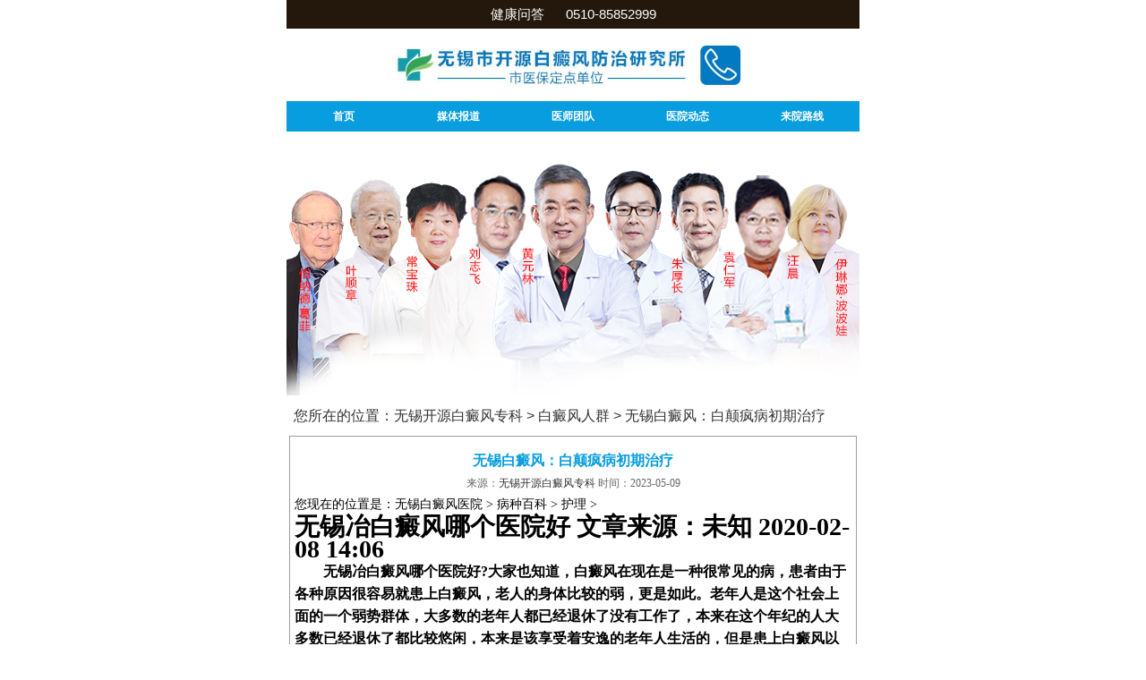

--- FILE ---
content_type: text/html
request_url: http://m.luchenly.com/bdfrq/237.html
body_size: 4993
content:
<!DOCTYPE html>

<html lang="zh-CN">
<head>
<meta charset="utf-8">
<meta http-equiv="Cache-Control" content="must-revalidate,no-cache">
<meta name="viewport" content="width=device-width; initial-scale=1.0; minimum-scale=1.0; maximum-scale=1.0; user-scalable=no;">
<meta name="viewport" content="initial-scale=1.0,user-scalable=no">
<meta name="applicable-device" content="mobile">
<meta http-equiv="Cache-Control" content="no-transform" /> 
<meta http-equiv="Cache-Control" content="no-siteapp" />
<title>无锡白癜风：白颠疯病初期治疗_无锡开源白癜风专科</title>
<meta name="keywords" content="无锡哪里白癜风看的好,无锡市哪里治疗白癜风好,无锡哪个医院治白癜风好" />
<meta name="description" content="您现在的位置是：无锡白癜风医院>病种百科>护理>无锡冶白癜风哪个医院好文章来源：未知2020-02-0814:06无锡冶白癜风哪个医院好?大家也知道，白癜风在现在是一种很常见的病，患者由于各种原因很容易就患上白癜风，" />
<link href="http://m.luchenly.com/css/base.css" rel="stylesheet" />
<link href="http://m.luchenly.com/css/styple.css" rel="stylesheet" />
<link href="http://m.luchenly.com/css/moble.css" rel="stylesheet" />
<script src="http://m.luchenly.com/js/TouchSlide.1.1.js" ></script>
<!--<script type="text/javascript" src="http://m.luchenly.com/quiet"></script>-->
</head>
<body>
<header>
  <div class="iphone"> <a href="javascript:void(0);" onclick="openZoosUrl('chatwin','&e=wxky_yh')">健康问答&#160;&#160; &#160;&#160;
    0510-85852999    </a> </div>
  <img class="logo_c" src="http://m.luchenly.com/images/head-logo.jpg" />
  <div class="navBar">
                <a href="http://m.luchenly.com/">首页</a> 
                <a href="http://m.luchenly.com/mtbd/">媒体报道</a> 
                <a href="http://m.luchenly.com/zjtd/">医师团队</a> 
                <a href="http://m.luchenly.com/yydt/" >医院动态</a>
                <a href="http://m.luchenly.com/lylx/23.html">来院路线</a>
  </div>
</header>
<div style="height:142px;">&#160;</div>
<div id="content"> <a target="_blank" href="javascript:void(0);return false;" onclick="openZoosUrl();return false;" ><img src="http://m.luchenly.com/images/51news1.jpg" /></a> </div>

<div class="location">
  <h3 class="location_h">您所在的位置：<a href="http://m.luchenly.com/">无锡开源白癜风专科</a> > <a href="http://m.luchenly.com/bdfrq/">白癜风人群</a> > <a href="http://m.luchenly.com/bdfrq/237.html">无锡白癜风：白颠疯病初期治疗</a> </h3>
</div>
<div class="cont">
  <div class="conten">
    <h1 class="conten_titil">无锡白癜风：白颠疯病初期治疗<br />
      <em class="article_bottom">来源：<a href="http://m.luchenly.com/">无锡开源白癜风专科</a>  </em><em class="article_bottom">时间：2023-05-09</em> </h1>
  您现在的位置是：无锡白癜风医院 > 病种百科 > 护理 >  
				
					<h1 class="tit_1"> 无锡冶白癜风哪个医院好 
					 文章来源：未知 2020-02-08 14:06 
				
				 <p style="color: rgb(0, 0, 0); font-size: medium;">
	　　无锡冶白癜风哪个医院好?大家也知道，白癜风在现在是一种很常见的病，患者由于各种原因很容易就患上白癜风，老人的身体比较的弱，更是如此。老年人是这个社会上面的一个弱势群体，大多数的老年人都已经退休了没有工作了，本来在这个年纪的人大多数已经退休了都比较悠闲，本来是该享受着安逸的老年人生活的，但是患上白癜风以后他们的心理就承受了巨大的打击，虽然也在医院接受医疗很多老人，但是他们对于常识性的护理是不太了解的，后代子孙忙于工作学业可能也无暇兼顾，那么，老年人身上长白癜风怎么护理?下面，一起和无锡开源白癜风专科了解一下。</p>
<h2 style="color: rgb(0, 0, 0); font-size: medium;">
	　　注意好饮食
<p style="color: rgb(0, 0, 0); font-size: medium;"><a href="http://m.luchenly.com/">无锡白癜风治疗医院</a>
	　　饮食对于患者的身体影响很大，所以建议老人患者要注意自己的饮食问题，在饮食上面不要只是吃饱了就可以了，还要注意要吃的好，因为饮食还关系着白癜风病情好坏，好的饮食能够加速治好白癜风这件事。所以老年患者要引起重视这个问题，在患病医治期间，尽量不要食用含有维生素C元素的食物，尽量多吃含有黑色素的食物，这样能够加快黑色素细胞合成，使得病情很好地痊愈。</p>
<h2 style="color: rgb(0, 0, 0); font-size: medium;">
	　　适当地锻炼
<p style="color: rgb(0, 0, 0); font-size: medium;">
	　　很多的老人的年纪已经很大了，他们可能就不是很喜欢锻炼了，他们在平时的时候更加的喜欢静静的坐在一个地方，但是这样对自己的身体并没有什么好处。患者不要患病以后便不懂，整日躲在家里面歇着，为了身体的健康，患者还是要定期的进行锻炼，可以去一些空气比较清新的地方进行锻炼，这样能够增强自身的抵抗能力，使得病情更快的好转起来。</p>
<h2 style="color: rgb(0, 0, 0); font-size: medium;">
	　　避免接触敏感物质
<p style="color: rgb(0, 0, 0); font-size: medium;">
	　　现在的科学技术发展导致工作污染变得越来越严重了，导致空气中的污染物质变得也越来越多了。这样就会使得人的皮肤发生过敏反应，比如一些花园里面有花粉，对于这类的地方，老年患者就尽量减少去的次数，因为这样就可以避免这些过敏物质伤害皮肤。同时，老年患者要做好个人的清洁问题，勤快换洗衣物，保持自己的皮肤的干净卫生，这样也有利于病情的恢复，老年患者要引起重视了。</p>
<h2 style="color: rgb(0, 0, 0); font-size: medium;">
	　　保持好心态
<a href="http://m.luchenly.com/">无锡白癜风</a><p style="color: rgb(0, 0, 0); font-size: medium;">
	　　很多的老人在平时的时候会觉得很孤独，这是因为他们大多数已经退休了并且后代子女还忙于自己的事情，他们很少有时间去管老人的每时每刻，这样就剩下老人自己自然就会显得很孤独，但是不建议沉浸在这种悲伤的情绪里面，老年患者就要自己给自己找事情做，这样会很好，可以经常性的参加一些娱乐活动，让自己的心思不在病情上面，分散自己的注意力，这样会好很多。</p>
<p style="color: rgb(0, 0, 0); font-size: medium;">
	　　无锡开源白癜风专科温馨提醒：以上即是相关的介绍了，希望能够对大家有所帮助，建议患者患白以后要对医治病情有信心，相信病情是可以被治好的，要端正自己的思想，好好地接受医治，做好护理，总是会治好的。</p>

				  </div>
</div>
<div class="article_ye">
  <li class="article_ye_left article_ye_gong">    上一篇:<a href="http://m.luchenly.com/bdfrq/229.html">无锡白癜风医院：白癜风能治疗吗</a>     
        </li>
  <li class="article_ye_right article_ye_gong">    下一篇:很抱歉没有了</li>
</div>
<div class="case clearfix">
  <div class="Team_head">
    <h3 class="case_head_h in_case_wenz">相关推荐</h3>
    <a class="case_head_right" href="http://m.luchenly.com/">+</a> </div>
  <ul class="in_case_lie">
      <li><a href="http://m.luchenly.com/bdfrq/237.html">无锡白癜风：白颠疯病初期治疗</a></li>
      <li><a href="http://m.luchenly.com/bdfrq/229.html">无锡白癜风医院：白癜风能治疗吗</a></li>
      <li><a href="http://m.luchenly.com/bdfrq/211.html">无锡哪个医院治白癜风好：中药治疗白癫疯</a></li>
      <li><a href="http://m.luchenly.com/bdfrq/207.html">无锡哪里白癜风看的好：白颠疯病初期多长时间能治好</a></li>
      <li><a href="http://m.luchenly.com/bdfrq/191.html">无锡白癜风专科医院：308激光治疗一次多长时间</a></li>
  </ul>
</div>
<div class="expert clearfix">
  <div class="Team_head">
    <h3 class="expert_head_h">今日会诊医师</h3>
  </div>
  <div class="expert_conton">
    <div class="expert_left"> <img class="expert_left_img" src="http://m.luchenly.com/images/img_zj_xr.jpg" />
      <div class="expert_left_bottom">
        <h3 class="experts_left_h">黄元林<em class="experts_left_team">主治医师</em></h3>
      </div>
    </div>
    <div class="expert_right">
      <div class="expert_right_top">         <h3 class="expert_right_top_titil"> <em class="expert_right_em"><strong>
          无锡哪个医院治白癜风好：白癜风能          </strong><a href="http://m.luchenly.com/bdfwh/233.html"  class="expert_right_a">[已回复]</a></em> </h3>
                <h3 class="expert_right_top_titil"> <em class="expert_right_em"><strong>
          无锡哪家医院治白癜风好：白癜风怎          </strong><a href="http://m.luchenly.com/bdfwh/224.html"  class="expert_right_a">[已回复]</a></em> </h3>
                <h3 class="expert_right_top_titil"> <em class="expert_right_em"><strong>
          无锡哪个医院治白癜风好：白癜风怎          </strong><a href="http://m.luchenly.com/bdfwh/220.html"  class="expert_right_a">[已回复]</a></em> </h3>
                <h3 class="expert_right_top_titil"> <em class="expert_right_em"><strong>
          无锡白癜风治疗：白癜风可以治好吗          </strong><a href="http://m.luchenly.com/bdfwh/208.html"  class="expert_right_a">[已回复]</a></em> </h3>
                <h3 class="expert_right_top_titil"> <em class="expert_right_em"><strong>
          无锡哪家医院治白癜风好：白癜风症          </strong><a href="http://m.luchenly.com/bdfwh/204.html"  class="expert_right_a">[已回复]</a></em> </h3>
                <h3 class="expert_right_top_titil"> <em class="expert_right_em"><strong>
          无锡白癜风治疗：308激光治疗一次          </strong><a href="http://m.luchenly.com/bdfwh/196.html"  class="expert_right_a">[已回复]</a></em> </h3>
                <h3 class="expert_right_top_titil"> <em class="expert_right_em"><strong>
          无锡白癜风治疗：白癜风可以治好吗          </strong><a href="http://m.luchenly.com/bdfwh/189.html"  class="expert_right_a">[已回复]</a></em> </h3>
                <h3 class="expert_right_top_titil"> <em class="expert_right_em"><strong>
          无锡哪里治疗白癜风：白癜风扩散期          </strong><a href="http://m.luchenly.com/bdfwh/186.html"  class="expert_right_a">[已回复]</a></em> </h3>
         </div>
      <div class="expert_right_bottom"><a href="javascript:void(0);" onclick="openZoosUrl('chatwin','&e=wxky_yh')" rel="external nofollow" class="expert_right_bottom_b"></a> <a href="javascript:void(0);" onclick="openZoosUrl('chatwin','&e=在线咨询')" rel="external nofollow" class="expert_right_bottom_a"></a> </div>
    </div>
  </div>
</div>
<div class="registered clearfix">
  <h3 class="registered_head">免费挂号平台</h3>
  <h3 class="case_head_text">本网站已加密，绝对保护您的隐私安全</h3>
  <div class="guahao">
    <form name='feedback1' id='feedback1' method='post' action='http://spider.bryljt.com/spider/yuyue.php' accept-charset='utf-8' id='biaodan'>
    <input type="hidden" name="action" value="post" />
    <input type="hidden" name="content" id="content" value="" />
    <table width="100%" border="0">
      <tbody>
        <tr>
          <td align="right"><em class="Team_a">*</em>您的名字：</td>
          <td><input  name="name" type="text" class="name" placeholder="真实姓名"></td>
        </tr>
        <tr>
          <td align="right"><em class="Team_a">*</em>联系方式：</td>
          <td><input name="phone" type="tel"  placeholder="请输入您的电话号码（手机号）" pattern="^(13[0-9]|15[012356789]|17[0678]|18[0-9]|14[57])[0-9]{8}" ></td>
        </tr>
        <tr>
          <td align="right"><em class="Team_a">*</em>患者类型：</td>
          <td><select name="reservation" id="reservation" class="wb2">
              <option value="儿童" selected>儿童</option>
              <option value="青少年">青少年</option>
              <option value="男性">男性</option>
              <option value="女性">女性</option>
              <option value="孕妇">孕妇</option>
              <option value="老人">老人</option>
            </select></td>
        </tr>
        <tr>
          <td align="right"><em class="Team_a">*</em>就诊时间：</td>
          <td><input name="date" id="tretime" type="date" class="wb" value=""></td>
        </tr>
        <tr>
          <td align="right">病情描述：</td>
          <td><textarea name="miaoshu" id="miaoshu" class="textarea_t"></textarea></td>
        </tr>
      </tbody>
    </table>
    <input  class="yuyue"  type="submit" value="提 交" name="submit" id="submit" style="border: 0">
    </form>
  </div>
</div>
<footer class="footer_a">
  <ul class="footer_nav">
    <li><a href="http://m.luchenly.com/yyjj/1.html" >医院简介</a></li>
    <li><a href="http://m.luchenly.com/kfal/" >康复故事</a></li>
    <li><a href="http://m.luchenly.com/yydt/">医院动态</a></li>
    <li><a href="http://m.luchenly.com/lylx/23.html" >来院路线</a> </li>
    <li><a href="javascript:void(0);" onclick="openZoosUrl('chatwin','&e=wxky_yh')" rel="external nofollow" target="_blank">就诊指南</a></li>
  </ul>
  <div class="footer_text">
    <h3 class="footer_text_h3"> 咨询热线：
      0510-85852999      <br />
      接诊时间：8：00-17:00（无假日医院）<br />
      医院地址：
      无锡市梁溪区新民路99号    </h3>
  </div>
</footer>
<div class="fot_lx">
  <ul>
    <li class="li1"> <a href="tel:051085852999"> <em></em>
      <p>电话</p>
      </a> </li>
    <li class="li2"> <a href="javascript:void(0);" onclick="openZoosUrl('chatwin','&e=wxky_yh')"> <em></em>
      <p>咨询</p>
      </a> </li>
    <li class="li3" id="BizQQWPA">
      预约
      <em></em>
      <p>QQ</p>
      </a> </li>
    <li class="li4"> <a href="http://m.luchenly.com/"> <em></em>
      <p>TOP</p>
      </a> </li>
  </ul>
</div>
<div style="height:0px;overflow:hidden;"> <script type="text/javascript" src="https://wxwap.wxkybdfyy.com/swt/newswt.js"></script></div>

</body>
</html>

--- FILE ---
content_type: text/css
request_url: http://m.luchenly.com/css/base.css
body_size: 658
content:
@charset "utf-8";

/* CSS Document */

body,h1,h2,h3,h4,h5,h6,ul,li,dl,dt,dd,ol,p

{

	margin:0px;

	padding:0px;

	display:block;

}

body{

	font:12px/1.5 Microsoft YaHei,Arial,\5b8b\4f53,sans-serif;

	color:#3f3c3c;

	outline:none;

	background-color:#FFF !important;

	}

ul,li,ol

{

	list-style-type:none;

}

em,i

{

	font-style:normal;

}

img

{

	border:none;

	display:block;

}

a

{

	color: #333333;

	text-decoration:none;

}

.mt_5

{

	margin-top:5px;

}

.mt_10

{

	margin-top:10px;

}

.mt_15

{

	margin-top:15px;

}

.mt_20

{

	margin-top:20px;

}

.ml_10

{

	margin-left:10px;

}

.pb_5

{

	padding-bottom:5px;

}

.pb_10

{

	padding-bottom:10px;

}

.pb_15

{

	padding-bottom:15px;

}

.fl

{

	float:left;

}

.fr

{

	float:right;

}

.no_border

{

	border:none !important;

}

.block

{

	display:block;

}

table {

border-collapse: collapse;

border-spacing: 0;

}

.clearfix:after {

display: block;

clear: both;

height: 0;

line-height: 0;

visibility: hidden;

content: "";

zoom:1;

}
#content img { width:100%;}
.yyjj_p{background: #d9d9d9; padding: 20px 30px; line-height: 25px; font-size: 14px; text-indent: 2em}
.yyrd a{float: left;width: 90%;font-size: 14px;  padding-top:15px; padding-bottom:10px; padding-left:10%;border-bottom: 1px #d9d9d9 solid; height: 25px}
.yyrd a span{float: right;}
.yyrd a span{float: right;}

--- FILE ---
content_type: text/css
request_url: http://m.luchenly.com/css/styple.css
body_size: 3568
content:
/* CSS Document */body { max-width: 640px; margin: 0 auto;}header {	position: fixed;	width: 100%;	max-width: 640px;	background: #ffffff;	z-index: 999;}	/* 头部 */.iphone{	width:100%;	height:32px;	background:#24180c;	line-height:32px;	text-align:center;	}.iphone  a{	font-size:15px;	font-weight:500;	color:#FFF;	}.logo_c{	margin:0 auto;	width: 95%;	min-width:300px;	max-width:420px;	}	.navBar{	width:100%;	height:34px;	background:#079ddf;	line-height:34px;	}.navBar a{	float:left;	width:20%;	text-align:center;	color:#FFF;	font-size:12px;	font-weight:600;	}		/* 图片轮换 */.slideBox{ position:relative; overflow:hidden; margin:10px auto; margin-top: 0;  max-width:640px;/* 设置焦点图最大宽度 */ }	.slideBox .hd{ position:absolute; height:28px; line-height:28px; bottom:0; right:0; z-index:1; }	.slideBox .hd li{ display:inline-block; width:5px; height:5px; -webkit-border-radius:5px; -moz-border-radius:5px; border-radius:5px; background:#333; text-indent:-9999px; overflow:hidden; margin:0 6px;   }	.slideBox .hd li.on{ background:#fff;  }	.slideBox .bd{ position:relative; z-index:0; }	.slideBox .bd li{ position:relative; text-align:center;  }	.slideBox .bd li img{ center center no-repeat;  vertical-align:top; width:100%;/* 图片宽度100%，达到自适应效果 */}	.slideBox .bd li a{ -webkit-tap-highlight-color:rgba(0,0,0,0);  }  /* 去掉链接触摸高亮 */	.slideBox .bd li .tit{ display:block; width:100%;  position:absolute; bottom:0; text-indent:10px; height:28px; line-height:28px;  repeat-x; color:#fff;  text-align:left;  }	/* 栏目 */.column{	width:100%;	}.column li{	float:left;	width:16.25%;	border-bottom:1px #e1e1e1 solid;	border-left:1px #e1e1e1 solid;	border-top:1px #e1e1e1 solid;	background:#f6f6f6;	text-align:center;	}.column  li:last-of-type {	border-right:1px #e1e1e1 solid;	}/*.esx{	border-left:none;	}*/.column_a{	padding-top:8px;	padding-bottom:8px;	display:inline-block;	}.column_a img {	width: 36px;	height: 56px;}/* 图片*/.image_1{	}.image_1_img{	width: 100%;	min-width:300px;	max-width:420px;	margin:15px auto 0px auto;	}		/* 专业团队*/	.Team{	margin-top:20px;	}.Team_head{	width:100%;	height:36px;	background:#ebebeb;	border-bottom:#079ddf 3px solid;	line-height:36px;	}.Team_head_h{	width:130px;	background:url(../images/team_ico.png) 8px 6px no-repeat;	color:#079ddf;	font-weight:700;	text-indent:2.5em;	font-size:16px;	display:inline-block;	background-size: 31px auto;	}.Team_experts{	width:94%;	margin:20px auto 0px auto;	}	.Team_experts_left{	width:34%;	float:left;	}.Team_experts_right{	width:60%;	float:right;	}	.Team_experts_right_h{	font-size:18px;	color:#079ddf;	font-weight:550;	height:25px;	line-height:25px;	}	.Team_experts_team{	font-size:16px;	font-weight:500;	padding-left:10px;	color:#201f1f;	line-height:35px;	}.Team_experts_right_h3{	line-height:20px;	font-size:12px;	color:#3f3c3c;	margin-top:15px;	font-weight:500;	}		.Team_a{	color:#079ddf;	font-weight:600;	}.Team_buton{	width:186px;	height:34px;	margin:5px auto 0px auto;	}	.Team_buton_left{	float:left;	width:85px;	height:32px;	background:url(../images/icon_01.png) no-repeat;	background-size: 100% auto;	}	.Team_buton_right{	float:right;	width:85px;	height:32px;	background:url(../images/icon_04.png) no-repeat;	background-size: 100% auto;	}		/* 权威治疗*/.zhiliao{	margin-top:20px;	}		.zhiliao_head{	background:url(../images/icon_14.png) 8px 6px no-repeat !important;	background-size: 24px auto !important;	}	.zhiliao_titil{	width:100%;	margin-top:15px;	font-size:18px;	text-align:center;	color:#201f1f;	font-weight:700;	line-height:25px;	}	.zhiliao_team{	font-size:10px;	font-weight:400;	line-height:15px;	}	.zhiliao_icon{	margin:15px auto 0px auto;	padding:0px 4px 0px 4px;	}.zhiliao_icon_ul li{	float:left;	margin-bottom:2px;	}.zhiliao_icon_ul li a{	display:inline-block;	}.zhiliao_icon_0{	margin-right:2px;	background:#f95b74;	padding:26px 0px 26px 0px;	text-align:center;	}.zhiliao_icon_ul li img {	width: 50px;}.zhiliao_icon_ul li.zhiliao_icon_1 img {	width: 68px;	height: 89px;}.zhiliao_icon_0_0{	margin-left:2px;	padding:6px 0px 6px 0px;	text-align:center;	background:#17c0a3;	}.zhiliao_icon_1{	width:70%;	}	.zhiliao_icon_2{	width:30%;	padding:6px 0px 6px 0px;	text-align:center;	background:#5f99e3;	}.zhiliao_icon_3{	width:30%;	padding:6px 0px 6px 0px;	text-align:center;	background:#fd6d4a;	}	.zhiliao_icon_4{	width:30%;	padding:6px 0px 6px 0px;	text-align:center;	background:#fd6f4c;	}.zhiliao_icon_5{	width:70%;	}	.zhiliao_img{	margin-top:15px;	}		.zhiliao_titil_text{	text-indent:2em;	width:96%;	margin:15px auto 0px auto;	}		/* 康复案例*/	.case{	margin-top:20px;	}.case_head_h{	float:left;	width:130px;	background:url(../images/icon_17.png) 8px 6px no-repeat;	color:#079ddf;	font-weight:700;	text-indent:2.5em;	font-size:16px;	display:inline-block;	background-size: 26px auto;	}.case_head_right{	width:24px;	float:right;	font-size:20px;	color:#079ddf;	font-weight:700;	line-height:35px;}.case_head_text{	width:100%;	font-size:10px;	color:#3f3c3c;	text-align:center;	font-weight:400;	height:25px;	}	.case_expert{	width:94%;	margin:15px auto 0px auto;	}	.case_img{	float:left;	width:37%;	margin-right:2%;	}	.case_titil{	float:right;	width:55%;	text-align:center;	}	.case_titil_h3{	height:25px;	font-size:16px;	color:#079ddf;	font-weight:600;	}	.case_titil_text{	text-align:left;	font-size:12px;	line-height:16px;	margin-top:5px;	color:#3f3c3c;	font-weight:500;	}	.case_titil_strong{	color:#333;	font-weight:700;	}/*今日会诊专家*/		.expert{	margin-top:20px;	}	.expert_head_h{	float:left;	width:180px;	background:url(../images/icon_20.png) 8px 6px no-repeat;	color:#079ddf;	font-weight:700;	text-indent:2.5em;	font-size:16px;	display:inline-block;	background-size: 26px auto;	}	.expert_conton{	width:96%;	margin:18px auto 0px auto;	}.expert_left{	float:left;	width:30%;	margin-right:1.5%;	}	.expert_left_img{	margin-bottom:2px;	width:100%;	}.expert_left_bottom{	width:100%;	height:46px;	background:#f2f2f2;	text-align:center;	}	.experts_left_h{	font-size:16px;	color:#079ddf;	font-weight:700;	line-height:25px;	height:25px;	}		.experts_left_team{	font-size:12px;	font-weight:600;	padding-left:5px;	color:#201f1f;	line-height:35px;	}	.experts_left_h3{	font-size:14px;	font-weight:500;	color:#201f1f;	line-height:20px;	}	.expert_right{	width:66%;	float:right;	}	.expert_right_top{	width:100%;		background:#f2f2f2;	}	.expert_right_top_titil{	font-size:12px;	color:#079ddf;	line-height:18px;	font-weight:600;	padding:3px 0px 0px 6px;	}	.expert_right_em{	color:#3f3c3c;	font-weight:500;	}		.expert_right_a{	color:#937340;	padding-left:5px;	font-weight:600;	}.expert_textes{	width:100%;	margin-top:4px;	}	.expert_textes_text{	float:left;	width:62%;	border:#949292 1px solid;	background:#f2f2f2;	height:24px;	}	.expert_textes_button{	width:31%;	float:right;	height:29px;	background:#079ddf;	text-align:center;	color:#FFF;	font-size:12px;	font-weight:700;	line-height:29px;	}.expert_right_bottom{	width:100%;	margin-top:30px;	text-align:center;	}.expert_right_bottom_a{margin-left:20px;	width:96px;	height:32px;	background:url(../images/icon_08.png) no-repeat;	display:inline-block;	background-size: 100% auto;	}/*免费挂号*/.expert_right_bottom_b{margin-left:20px;	width:96px;	height:32px;	background:url(../images/icon_04.png) no-repeat;	display:inline-block;	background-size: 100% auto;	}	.registered{	margin-top:20px;	}	.registered_head{	width:100%;	height:36px;	background:#ebebeb;	border-bottom:#cfcfcf 3px solid;	line-height:36px;	text-align:center;	font-size:16px;	color:#079ddf;	font-weight:700;	}	.guahao{ height:auto; zoom:1; overflow:hidden; padding:10px;}.guahao table tr td{ padding:3px 0; font-weight:700;}.wb{ border:1px #ccc solid; width:202px; height:20px; color:#666;}.an1{ border:1px #ccc solid; width:60px; height:20px; color:#666;}.an2{ border:1px #ccc solid; width:60px; height:20px; vertical-align:middle; color:#666;}.wb2{ border:1px #ccc solid; width:104px; height:20px; color:#666;}.yuyue{	display:block;	width:96px;	height:28px;	text-align:center;	background:#079ddf;	color:#FFF;	font-size:14px;	font-weight:700;	line-height:28px;	margin-top:15px;	margin-left:200px;	}.foot{height:88px; overflow:hidden; background-color:#f0f1f1; padding-bottom:30px;}.foot_nav{line-height:27px; overflow:hidden; height:27px; color:#8fa49a; font-family:"微软雅黑"; text-align:center;}.foot_nav a{color:#0a6c3d;}.foot_txt{line-height:16px; overflow:hidden; height:32px; color:#767977; font-family:"微软雅黑"; text-align:center;}.foot_txt a{color:#F00;}.foot_link{overflow:hidden;color:#4d514f; font-family:"微软雅黑"; text-align:center; padding-top:8px;}.foot_link a{color:#4d514f;}.sz_diss{ width:320px;position:fixed; z-index:10; bottom:0px; text-align:center; height:50px; line-height:50px; text-align:center;}.sz_diss img{float:left;}	.textarea_t{	height:60px;	width:208px;	border:1px #ccc solid; 	}	/*底部*/	.footer_a{	margin-top:20px;	background:#f2f2f2;	width:100%;	border-top:#079ddf 1px solid;	}	.footer_nav{	width:100%;	margin-top:10px;	height:20px;		}.footer_nav li{	float:left;	width:19.5%;	text-align:center;	line-height:20px;	border-right:#079ddf 1px solid;	}	.footer_nav li a{	color:#079ddf;	font-weight:600;	font-size:12px;	}.footer_nav li:last-of-type{	border-right:none;	}.footer_text{	width:100%;		}	.footer_text_h3{	padding:15px 5px 25px 5px;	font-size:12px;	color:#373636;	font-weight:500;	}		
.expert{background:#eeeeee;position:relative}.expert .bd{}.expert .hd{position:absolute;z-index:1;bottom:-11px;left:43%;margin-right:-50px;padding:10px}.expert .hd ul{overflow:hidden;display:-moz-box;display:-webkit-box;display:box;height:11px;display:block}.expert .hd ul li{-moz-box-flex:1;-webkit-box-flex:1;box-flex:1;width:8px;height:8px;border-radius:50%;margin-right:10px;font-size:0;background:#a7a7a7;border:1px solid #a7a7a7;float:left}.expert .hd ul .on{background:#fff}.expert_scr{position:relative}.expert_scr img{margin:0 10% 0 4%;width:86%;overflow:hidden}.expert_toupiao{position:absolute;width:120px;height:auto;top:0;right:0;color:#1672CE}.expert_toupiao div{width:1rem;height:.8rem;padding:5px 0;margin-bottom:5px;font-size:18px;font-weight:bold;line-height:0.4rem;text-align:center;vertical-align:middle;border-bottom:1px #333 solid;border-left:1px #333 solid;border-right:1px #333 solid}.expert_toupiao p{font-size:12px;line-height:20px;text-align:left}.expert_des .expert_des_t{overflow:hidden}.expert_des{background:rgba(0,0,0,.7);position:absolute;bottom:0;padding:12px 6% 15px;color:#fff;height:22%;width:88%;}.expert_des .expert_des_t h3{font-size:32px;float:left;font-weight:bold}@media screen and (max-width:340px){.expert_des .expert_des_t h3{font-size:24px}}@media screen and (min-width:341px) and (max-width:374px){.expert_des .expert_des_t h3{font-size:26px}}@media screen and (min-width:375px) and (max-width:414px){.expert_des .expert_des_t h3{font-size:30px}}.expert_des .expert_des_t div{float:left;text-align:left;margin-left:2%}.expert_des .expert_des_t span{font-size:14px;line-height:16px}.icon-n-zjp:before{width:16px;height:16px;background-size:450%;margin:0;background-position:-57px -72px}.expert_des .expert_des_b{margin-top:15px;line-height:25px;overflow:hidden;text-align:left;font-size:20px;}
.fot_lx { margin-top: -25px; width: 100%; max-width: 640px; height: 50px; background: #079ddf; bottom: 0px; color: #ffffff; border-top: 1px solid #079ddf; }
.fot_lx a { color: #ffffff; }
.fot_lx li { width: 25%; float: left; display: inline; text-align: center; }
.fot_lx li em { display: block; width: 25px; height: 25px; margin: 0 auto; margin-top: 5px; }
.fot_lx li p { line-height: 20px; }
.fot_lx li.li1 em { background: url(../images/foot_bar_phone.png) center no-repeat; background-size: 88% 88%; }
.fot_lx li.li2 em { background: url(../images/foot_bar_zhixun.png) center no-repeat; background-size: 88% 88%; }
.fot_lx li.li3 em { background: url(../images/foot_bar_guahao.png) center no-repeat; background-size: 88% 88%; }
.fot_lx li.li4 em {background: url(../images/foot_bar_gotop.png) no-repeat;    background-size: 300%;    background-position-x: 4px;}

--- FILE ---
content_type: text/css
request_url: http://m.luchenly.com/css/moble.css
body_size: 1289
content:
/* CSS Document */



                                       /* ==========医院简介========== */

/* 所处位置*/

.location{

	margin-top:15px;

	padding-left:8px;

	}

.location_h{

	font-size:16px;

	font-weight:500;

	line-height:15px;

	color: #333;

	}

.location_h_a{

	color:#333;

	}	

/* 内容*/

.cont{

	margin:15px 3px 15px 3px;

	}

.conten{

	border:#9e9d9d 1px solid;

	padding:15px 5px 15px 5px;

	font-size: 14px;

	font-family: "宋体";

	line-height: 25px;

	color: #000000;

	}

.conten img {

	display: inline;

}

.conten_titil{

	width:100%;

	line-height:24px;

	font-size:16px;

	color:#079ddf;

	font-weight:600;

	text-align:center;

	}

.conten_titil_img{

	margin:10px auto 10px auto;

	width:100%;

	}

.conten_titil_text{

	font-size:12px;

	color:#333;

	font-weight:550;

	text-indent:2em;

	}



                           /* ==========康复案例========== */

.in_case{

	margin-top:10px;

	}

.in_case_maig{

	margin-bottom:20px !important;

	}



.in_case_bottom{

	float:right;

	margin-bottom:15px;

	}

.in_case_bottom li{

	float:left;

	}

.in_case_bottom_a{

	font-size:12px;

	font-weight:600;

	padding:0px 8px 0px 8px;

	color:#333;

	}

/* 推荐文章*/

.in_case_wenz{

	

	width:180px !important;

	background-size: 26px auto !important;;

	}

.in_case_lie{

	margin-top:15px;

	}

.in_case_lie  li{

	width:100%;

	height:26px;

	overflow:hidden;

	text-indent:1em;

	}

.in_case_lie_a{

	font-size:14px;

	display:inline-block;

	color:#333;

	font-weight:500;

	

	}





                       /* ==========栏目页========== */



/* 诊疗中心*/

.colum_zhen{

	margin-top:20px;

	padding:0px 4px 0px 4px;

	}

.colum_zhen_left{

	float:left;

	width:44%;

	}

.colum_zhen_right{

	width:52%;

	float:right;

	}

.colum_zhen_titil{

	font-size:14px;

	color:#333;

	font-weight:600;

	line-height:20px;

	}

.colum_zhen_p{

	font-size:12px;

	color:#666;

	font-weight:400;

	line-height:18px;

	margin-top:5px;

	}

/* 位置栏目*/

.nav_c {height:auto; zoom:1; overflow:hidden; margin-top:15px;}

.nav_c table{ background:#ffffff; width:100%;}

.nav_c table tr td{ text-align:center; font-size:14px;  border:1px #c1bfbf solid; width:25%;}

.nav_c table tr td a{ padding:8px 0px 8px 0px; display:inline-block;}



/* 权威治疗*/

.colum_zhiliao{

	width:100%;

	margin-top:15px;

	margin-left:4px;

	margin-right:4px;

	}

.colum_zhiliao_left{

	width:38%;

	float:left;

	margin-right:3%;

	}

.colum_zhiliao_right{

	width:59%;

	float:right;

	}

.colum_zhiliao_right h3{

	width:100%;

	color:#079ddf;

	font-size: 15px;

     font-weight: 600;

     line-height: 20px;

	 text-align:center;

	}

.colum_zhiliao_em{

	font-size:12px;

	color:#666;

	font-weight:400;	

}

.colum_zhiliao_p{

	margin-top:6px;

	font-size:12px;

	color:#333;

	font-weight:500;

	line-height:20px;

	}



                     /* ==========领先技术========== */



/* 康复案例*/

.leading_case_wenz{

	
	}





               /* ==========文章页========== */

.article_bottom{

	font-size:12px;

	margin-top:8px;

	line-height:22px;

	color:#666;

	font-weight:500;

	}

.article_bottom_fen{

	line-height:24px;

	width:186px;

	height:24px;

	margin:5px auto 15px auto;

	}

.article_bottom_ul{

	}

.article_bottom_ul li{

	float:left;

	margin-right:3px;

	}

.article_bottom_ul li a{

	width:20px;

	height:18px;

	

	}

.article_bottom_fenxiong{

	line-height:18px;

	padding-right:5px;

	}





.article_ye{

	padding:0px 4px 0px 4px;

	height:22px;

	}

.article_ye_gong{

	font-size:12px;

	line-height:22px;

	color:#666;

	font-weight:600;

	}

.article_ye_left{

	float:left;

	}

.article_ye_right{

	float:right;

	}

















































